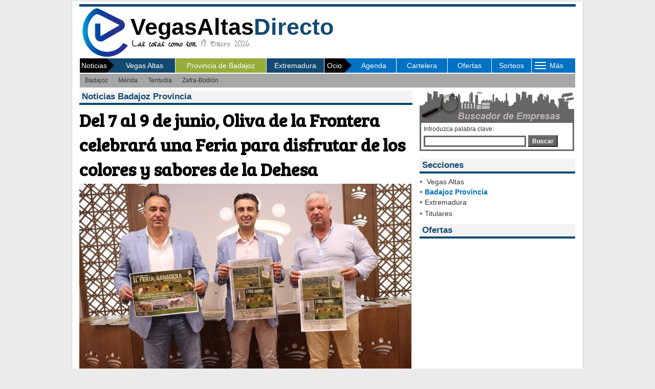

--- FILE ---
content_type: text/html; charset=UTF-8
request_url: https://www.vegasaltasdirecto.com/provincia/2024-05-31/badajoz/provincia/33430/del-7-al-9-de-junio-oliva-de-la-frontera-celebrar-una-feria-para-disfrutar-de-los-colores-y-sabores-de-la-dehesa.html
body_size: 9204
content:
 

<script async src="https://pagead2.googlesyndication.com/pagead/js/adsbygoogle.js?client=ca-pub-9717938268914004"
     crossorigin="anonymous"></script>

<!DOCTYPE HTML PUBLIC "-//W3C//DTD HTML 4.01 Transitional//EN" "https://www.w3.org/TR/html4/loose.dtd"><html><!-- InstanceBegin template="/Templates/BJ_2008.dwt.php" codeOutsideHTMLIsLocked="false" -->
<head>
<script src="/Scripts/AC_RunActiveContent.js" type="text/javascript"></script>
<script language="JavaScript" type="text/javascript" src="/js/javascript_portal.js"></script>
<link href="/css/cookies.css" rel="stylesheet" type="text/css">
<link rel="stylesheet" type="text/css" href="/css/hoja_estilo_portal.css">
<!------------------------- HIGHSLIDE ---------------------------------------------------->
<script type="text/javascript" src="/highslide/highslide/highslide-with-gallery.js"></script>
<link rel="stylesheet" type="text/css" href="/highslide/highslide/highslide.css" />
<!---------------------------------------------------------------------------------------->
<script type="text/javascript">
hs.graphicsDir = '/highslide/highslide/graphics/';
hs.align = 'center';
hs.transitions = ['expand', 'crossfade'];
hs.outlineType = 'rounded-white';
hs.fadeInOut = true;
hs.dimmingOpacity = 0.75;

// Add the controlbar
hs.addSlideshow({
	//slideshowGroup: 'group1',
	interval: 5000,
	repeat: false,
	useControls: false,	fixedControls: 'fit',
	overlayOptions: {
		opacity: .65,
		position: 'bottom center',
		hideOnMouseOut: false
	}
});
</script>
<LINK REL="SHORTCUT ICON" HREF="/favicon.ico">

<!-- InstanceBeginEditable name="doctitle" -->
<meta property="og:title" content="Del 7 al 9 de junio, Oliva de la Frontera celebrará una Feria para disfrutar de los colores y sabores de la Dehesa" />
<meta property="og:description" content="Del 7 al 9 de junio tendr&aacute;n lugar la XV Feria de la Dehesa y la II Feria Ganadera de Oliva de la Frontera, que organizadas por el Ayuntamiento y con la colaboraci&oacute;n de la Diputaci&oacute;n de Badajoz, ser&aacute; el primer a&ntilde;o que se celebren conjuntamente." />
<meta property="og:image" content="http://www.directoextremadura.com/imagenes/noticias_provinciales/noticia_33430.jpg" />
<meta property="og:type" content="article" />
<meta property="og:url" content="http://www.vegasaltasdirecto.com/provincia/2024-05-31/badajoz/provincia/33430/del-7-al-9-de-junio-oliva-de-la-frontera-celebrar-una-feria-para-disfrutar-de-los-colores-y-sabores-de-la-dehesa.html" />
<meta property="twitter:card" content="summary" />
<meta property="twitter:site" content="@" />
<meta property="twitter:creator" content="@" />
<meta property="twitter:title" content="Del 7 al 9 de junio, Oliva de la Frontera celebrará una Feria para disfrutar de los colores y sabores de la Dehesa, Badajoz Provincia" />
<meta property="twitter:description" content="Del 7 al 9 de junio tendrán lugar la XV Feria de la Dehesa y la II Feria Ganadera de Oliva de la Frontera, que organizadas por el Ayuntamiento y con la colaboración de la Diputación de Badajoz, será el primer año que se celebren conjuntamente." />
<meta property="twitter:image:src" content="http://www.vegasaltasdirecto.com/imagenes/noticias_provinciales/noticia_33430.jpg" />
<title>Badajoz Provincia, Del 7 al 9 de junio, Oliva de la Frontera celebrará una Feria para disfrutar de los colores y sabores de la Dehesa - Noticias de &nbsp;Vegas&nbsp;Altas&nbsp;</title>
<meta http-equiv="Expires" content="0">
<meta http-equiv="Last-Modified" content="0">
<meta http-equiv="Cache-Control" content="no-cache, mustrevalidate">
<meta http-equiv="Pragma" content="no-cache">

<script async src="https://pagead2.googlesyndication.com/pagead/js/adsbygoogle.js?client=ca-pub-9717938268914004"
     crossorigin="anonymous"></script>

<!-- InstanceEndEditable -->
<!-- InstanceBeginEditable name="head" --><!-- InstanceEndEditable -->
<!-- InstanceParam name="area_include1" type="boolean" value="true" -->
<!-- InstanceParam name="area_include2" type="boolean" value="true" -->
<!-- InstanceParam name="Area_central" type="boolean" value="true" -->
<!-- InstanceParam name="area_texto2" type="boolean" value="true" -->
<!-- InstanceParam name="cabecera" type="boolean" value="true" -->
<!-- InstanceParam name="banner_cabecera" type="boolean" value="true" -->
<style type="text/css">
body {
	background-color: #EBEBEB;
}
</style>
<link rel="stylesheet" type="text/css" href="https://fonts.googleapis.com/css?family=Gilda Display|Fanwood Text|Open Sans|Droid Sans|Droid Sans Mono|PT Sans|PT Mono|Droid Serif|Alegreya Sans|Inconsolata|Periodico|Zeyada|Bree Serif|Libre Baskerville|Roboto" />
<!-- InstanceParam name="lateral_web" type="boolean" value="true" -->
<!-- InstanceParam name="OptionalRegion4" type="boolean" value="true" -->
<!-- InstanceParam name="brand_day_centro" type="boolean" value="true" -->
<!-- InstanceParam name="brand_day_izq" type="boolean" value="true" -->
<!-- InstanceParam name="brand_day_der" type="boolean" value="true" -->
</head>
<meta http-equiv="Content-Type" content="text/html; charset=utf-8" />
<body leftmargin="0" topmargin="0" marginheight="0" marginwidth="0">
<div align="center" style="margin:3px"><!-- InstanceBeginEditable name="EditRegion7" --><script type='text/javascript' src='//lv.adocean.pl/files/js/aomini.js'></script>
<div data-ao-pid='MDqnivxQl0YTCWumIvzUxat8baozdmdNzdlfsX8VaLj.n7' style='display: none;'></div>
<script type='text/javascript'>
    /* (c)AdOcean 2003-2019 */
    /* PLACEMENT: Setup.badajozdirecto.com.vegasaltasdirecto.com.vegasaltasdirecto.com_980x250_sticky_article */
    (window['aomini'] || (window['aomini'] = [])).push({
        cmd: 'display',
        server: 'lv.adocean.pl',
        id: 'MDqnivxQl0YTCWumIvzUxat8baozdmdNzdlfsX8VaLj.n7',
        consent: null
    });
</script><!-- InstanceEndEditable --></div>
<table align="center" cellpadding="0" cellspacing="0" style="background-color:#FFF" border="0" width="1000">
  <tr>
                                          </tr>
</table>

<table width="1000" border="0" align="center" cellpadding="0" cellspacing="0" style="border-left:1px solid #d0d0d0; border-right:1px solid #d0d0d0; border-bottom:1px solid #d0d0d0; border-top:0px solid #d0d0d0; background-color:#FFF; margin-top:0px">
                       <tr>
    <td>
    <table align="center" width="970" border="0" cellspacing="0" cellpadding="0">
      <tr>
        <td height="5px"></td>
      </tr>
      <tr>
        <td style="background-color:#144A71" height="5px"></td>
      </tr>
      <tr>
        <td>
<script async src="https://pagead2.googlesyndication.com/pagead/js/adsbygoogle.js?client=ca-pub-9717938268914004"
     crossorigin="anonymous"></script>

<script> 
function inicio(objk,direccion){
if ((navigator.appName == "Microsoft Internet Explorer") && (parseInt(navigator.appVersion)>3)){objk.style.behavior="url(#default#homepage)";objk.setHomePage(direccion);}
if (navigator.appName == "Netscape"){window.sidebar.addPanel("VegasAltasDirecto.com", "//www.vegasaltasdirecto.com/", ""); }
} 
</script>
<table width="100%" border="0" cellspacing="0" cellpadding="0">
          <tr>
            <td width="10%" valign="middle"><a href="/" title="Ir a Inicio"><img alt="Ir a Inicio" src="/imagenes/logo_2020.png" width="100" height="100" style="border:0"></a></td>
            <td width="46%" valign="middle"><a href="/" title="Ir a Inicio" style="text-decoration:none"><div align="left" class="t45 negro arial negrita">VegasAltas<span class="azul">Directo</span></div></a>
            <div class="t20 gris_medio zeyada negrita" style="margin-left:3px; line-height:20px"><span class="gris_oscuro">Las cosas como son.</span> 19 Enero 2026</div>
                        </td>
            <td width="44%" align="center" valign="middle">
			                        </td>
  </tr>
</table>
</td>
      </tr>
      <tr>
        <td align="left"><table width="100%" align="left" border="0" cellspacing="1" cellpadding="0">
          <tr>
            <td width="160" height="27" align="left" valign="middle" bgcolor="#144A71"><table width="100%" border="0" cellspacing="0" cellpadding="0">
              <tr>
                <td width="64" align="center" bgcolor="#000000"><div class="blanco t14" style="margin-left:3px">Noticias</div></td>
                <td width="13" ><img src="/imagenes/flecha_especiales.png" width="14" height="28" /></td>
                <td width="100%" align="center" bgcolor="#144A71" ><div><a href='/sec_noticias/index.php?ambito=1' class="blanco menu_cabecera">&nbsp;Vegas&nbsp;Altas&nbsp;</a></div></td>
              </tr>
            </table></td>
            
            <td width="152" align="center" bgcolor="#144A71" style="background-color: #96ad3b;"><div><a href='/sec_noticias/index.php?ambito=2' class="blanco menu_cabecera">Provincia de Badajoz</a></div></td>
            
            <td width="96" align="center" bgcolor="#144A71" ><div><a href='/sec_noticias/index.php?ambito=3' class="blanco menu_cabecera">Extremadura</a></div></td>
            			           
            <td width="120" align="left" bgcolor="#0071c3"><table width="100%" border="0" cellspacing="0" cellpadding="0">
              <tr>
                <td width="39" align="center" bgcolor="#000000"><div class="blanco t14">Ocio</div></td>
                <td width="14" ><img src="/imagenes/flecha_especiales.png" width="14" height="28" /></td>
                <td width="*" align="center" bgcolor="#0071c3"><div><a href='/sec_ocio_cultura/agenda/index.php?tipo_ver=s' class="blanco menu_cabecera">Agenda</a></div></td>
              </tr>
            </table></td>
            
            <td width="85" align="center" bgcolor="#0071c3" ><div><a href='/sec_ocio_cultura/cartelera/index.php' class="blanco menu_cabecera">Cartelera</a></div></td>
            
            <td width="73" align="center" bgcolor="#0071c3" ><div><a href='/sec_empresas/ofertas/' class="blanco menu_cabecera">Ofertas</a></div></td>
            <td width="66" align="center" bgcolor="#0071c3" ><div><a href='/formularios/sorteos.php' class="blanco menu_cabecera">Sorteos</a></div></td>
            
            <td width="72" align="center" bgcolor="#0071c3"><style>
/*style the main menu*/
.mySeccion {
	text-align:left;
	margin:0;
	padding:0;
	font-size:14px;
}

.mySeccion li {
	list-style: none;
	float:center;
	font-family: Arial, Helvetica, sans-serif;
	color:#FFF;

}

.mySeccion li a:link, .mySeccion li a:visited {
	display:block;
	text-decoration:none;
	background-color:#0071c3;
	padding: 7px;
	margin:0;
	/*border-right: 1px solid #fff;*/
	color:#FFF;
}

.mySeccion li a:hover {
	background-color:#0071c3;
	text-decoration:underline;
}

/*style the sub menu*/
.mySeccion li ul {
	position: absolute;
	visibility:hidden;
	/*border-top:1px solid #fff;*/
	margin:0;
	padding:0;
}

.mySeccion li ul li {
	display:inline;
	float:none;
}

.mySeccion li ul li a:link, .mySeccion li ul li a:visited {
	background-color: #0071c3;
	width:auto;
}

.mySeccion li ul li a:hover {
	background-color:#96ad3b; /*color fondo al pasar raton por encima*/
}
</style>
<script type="text/javascript" src="/includes/jquery.js"></script>
<script type="text/javascript">
$(document).ready(function() {
		$('.mySeccion > li').bind('mouseover', openSubMenu);
		$('.mySeccion > li').bind('mouseout', closeSubMenu);
		
		function openSubMenu() {
			$(this).find('ul').css('visibility', 'visible');	
		};
		
		function closeSubMenu() {
			$(this).find('ul').css('visibility', 'hidden');	
		};
				   
});
</script>
<ul class="mySeccion">
    <li><div align="center" style="width:28px" class="blanco t14">
      <table width="70" align="center" border="0" cellspacing="0" cellpadding="0">
        <tr>
          <td width="70"><table width="70" border="0" cellspacing="0" cellpadding="0">
            <tr>
              <td width="35"><span class="blanco t14"><img src="/imagenes/boton_rayas_menu.gif" style="margin:3px; cursor:pointer" /></span></td>
              <td width="35" style="cursor:pointer" class="menu_cabecera blanco">M&aacute;s</td>
            </tr>
          </table></td>
        </tr>
      </table>
      </div>
   	  <ul>
			<li><a href="/sec_donde_dormir/hoteles.php">Alojamientos</a></li>
			<li><a href="/sec_donde_comer/restaurantes.php">Restaurantes</a></li>
            <li><a href="/sec_donde_salir/de_tapas.php">De Tapas</a></li>
			<li><a href="/sec_donde_salir/de_copas.php">De Copas</a></li>
            <li><a href="/sec_empresas/tiendas_empresas/tiendas_empresas.php">Tiendas y Empresas</a></li>
            <li><a href="/sec_servicios/el_tiempo/index.php">Servicios</a></li>
            			        </ul>
    </li>
</ul></td>
            
<script async src="https://pagead2.googlesyndication.com/pagead/js/adsbygoogle.js?client=ca-pub-9717938268914004"
     crossorigin="anonymous"></script>

          </tr>
        </table>
                                                			
                                                                        
<script async src="https://pagead2.googlesyndication.com/pagead/js/adsbygoogle.js?client=ca-pub-9717938268914004"
     crossorigin="anonymous"></script>

<table width="100%" border="0" cellspacing="0" cellpadding="0" height="27" bgcolor="#a7a7a7" style="border:1px solid #FFF">
              <tr>
              
                <td align="left">
                <table border="0" cellspacing="0" cellpadding="0" height="27">
              <tr>
                              <td align="center" ><div align="center" style="margin-left:10px; margin-right:10px; margin-top:5px; margin-bottom:5px"><a href="/sec_noticias/index.php?dominio=BadajozDirecto.com&nom_loc=Badajoz" class=" gris_oscuro menu_pueblos">Badajoz</a></div></td>
                              <td align="center" ><div align="center" style="margin-left:10px; margin-right:10px; margin-top:5px; margin-bottom:5px"><a href="/sec_noticias/index.php?dominio=MeridaDirecto.es&nom_loc=M&eacute;rida" class=" gris_oscuro menu_pueblos">M&eacute;rida</a></div></td>
                              <td align="center" ><div align="center" style="margin-left:10px; margin-right:10px; margin-top:5px; margin-bottom:5px"><a href="/sec_noticias/index.php?dominio=TentudiaDirecto.com&nom_loc=Tentudia" class=" gris_oscuro menu_pueblos">Tentudia</a></div></td>
                              <td align="center" ><div align="center" style="margin-left:10px; margin-right:10px; margin-top:5px; margin-bottom:5px"><a href="/sec_noticias/index.php?dominio=ZafraDirecto.com&nom_loc=Zafra-Bodi&oacute;n" class=" gris_oscuro menu_pueblos">Zafra-Bodi&oacute;n</a></div></td>
                            </tr>
            </table></td>
              
  </tr>
            </table>
            </td>
      </tr>
      <tr>
        <td height="5"><!-- InstanceBeginEditable name="EditRegion19" --><!-- InstanceEndEditable --></td>
      </tr>
      <tr>
        <td><table width="100%" border="0" cellspacing="0" cellpadding="0">
          <tr>
            <td width="660" valign="top"><!-- InstanceBeginEditable name="EditRegion5" -->
    
<script async src="https://pagead2.googlesyndication.com/pagead/js/adsbygoogle.js?client=ca-pub-9717938268914004"
     crossorigin="anonymous"></script>

	      <table align="left" width="649" border="0" cellspacing="0" cellpadding="0">
      <tr>
              <td>
          <div style="background-color:#f3f3f3;" class="trebuchet t17 azul negrita">
            <div style="padding:2px; padding-left:5px; padding-right:0px;">
              Noticias Badajoz Provincia              </div></div>
          <div style="margin-bottom:0px"><img src="/imagenes/linea_noticia_azul.jpg" width="100%" height="4" /></div>
          </td>
      </tr>
      
  <tr>
    <td valign="top">
      <div style="margin-top:5px">
      
      <div class="antetitulo t12 azul negrita"></div>
  <div style="margin-bottom:5px; margin-top:5px">
      
      <h1 class="tituloNoticia t35 negro negrita" style="margin-bottom:5px; margin-top:0px">Del 7 al 9 de junio, Oliva de la Frontera celebrará una Feria para disfrutar de los colores y sabores de la Dehesa</h1>
      <div align="left">
              <div align="left">
			<img src="http://www.directoextremadura.com/imagenes/noticias_provinciales/noticia_33430.jpg" width="649" border="0" alt="Del 7 al 9 de junio, Oliva de la Frontera celebrará una Feria para disfrutar de los colores y sabores de la Dehesa" title="Del 7 al 9 de junio, Oliva de la Frontera celebrará una Feria para disfrutar de los colores y sabores de la Dehesa" style="margin-topt:5px; margin-bottom:5px">
</div>  </div>
<div style="margin-bottom:5px"> 
<!-- Go to www.addthis.com/dashboard to customize your tools -->
<script type="text/javascript" src="//s7.addthis.com/js/300/addthis_widget.js#pubid=ra-532ac7fa5a18f5ce" async></script>
<!-- Go to www.addthis.com/dashboard to customize your tools -->
<div align="left" class="addthis_sharing_toolbox"></div>
</div>
  <div align="left" class="fecha t13 gris_medio" style="margin-bottom:5px;">
  31 Mayo 2024 | 13:57 - <span class='azul'>Redacci&oacute;n</span>  </div>
  <hr size="1px" color="#EBEBEB" width="649">
  <div class="cuerpo_noticia">
    <div>Del 7 al 9 de junio tendr&aacute;n lugar la XV Feria de la Dehesa y la II Feria Ganadera de Oliva de la Frontera, que organizadas por el Ayuntamiento y con la colaboraci&oacute;n de la Diputaci&oacute;n de Badajoz, ser&aacute; el primer a&ntilde;o que se celebren conjuntamente.</div><br>
<div>Seg&uacute;n el diputado del &Aacute;rea de Desarrollo Rural, Reto Demogr&aacute;fico y Turismo, Juan Mar&iacute;a Delfa, con estos dos eventos se pretende poner en valor los recursos naturales y la ganader&iacute;a, como principales sectores econ&oacute;micos del municipio. Su principal objetivo es potenciar y dar a conocer el desarrollo sostenible de la dehesa y los recursos naturales, tur&iacute;sticos, gastron&oacute;micos, deportivos, econ&oacute;micos y de ocio que pueden ofrecer las m&aacute;s de 10.300 hect&aacute;reas de la finca comunal Campo Oliva, la m&aacute;s grande de Espa&ntilde;a y la de mayor riqueza natural del municipio.</div><br>
<div>Por &uacute;ltimo, Delfa ha explicado que desde la Diputaci&oacute;n se contin&uacute;an apoyando iniciativas como esta que sirven para mejorar la calidad de vida de los ciudadanos y la sostenibilidad de los municipios, hecho que ha agradecido el alcalde de Oliva de la Frontera, Juan Antonio Garc&iacute;a, quien tambi&eacute;n ha dado las gracias a la Instituci&oacute;n Provincial por poner a disposici&oacute;n del municipio tres lotes de cabezas de ganado merino que se van a subastar.</div><br>
<div>Garc&iacute;a ha dicho que en esta II Feria Ganadera, cuyo objetivo es trabajar por la pureza de las razas y a la que acude el ganado selecto, van a participar 40 cabezas de ganado equino; 150 ovejas, incluida la merina de Diputaci&oacute;n; 50 de vacuno y 60 cabezas de caprino y ha resaltado que agricultores y ganaderos est&aacute;n satisfechos este a&ntilde;o con las lluvias ca&iacute;das.</div><br>
<div>Por su parte, el teniente alcalde del municipio, Javier P&eacute;rez, ha manifestado que la feria est&aacute; dividida en 6 zonas: la Zona Empresarial (Paseo de la Palmeras y caseta municipal), Zona Institucional (Paseo Chico), Zona Ganadera, Cineg&eacute;tica y Exhibici&oacute;n de Rehalas y Perros de Caza Menor ( recinto ferial), Zona de Restauraci&oacute;n (Plaza de la Constituci&oacute;n), Zona de Ocio Infantil (Plaza de Espa&ntilde;a ) y Zona de Talleres Charlas y Degustaciones(carpa central y de Talleres en la Plaza del Ayuntamiento).&nbsp;</div><br>
<div>Tambi&eacute;n ha sido el encargado de desgranar el completo programa de actos que va a tener lugar durante estos d&iacute;as y que incluye una ruta ciclista por la dehesa, ruta senderista, charla y degustaci&oacute;n sobre apicultura, cata de quesos y vinos de Extremadura, taller infantil sobre reciclaje y exhibici&oacute;n de aves rapaces.</div><br>
<div>Otras actividades son la subasta de ganado, taller infantil de pan, exhibici&oacute;n ecuestre, cocina en vivo y degustaci&oacute;n y exposici&oacute;n de taxidermia, cetrer&iacute;a y cineg&eacute;tica.</div><br>
<div>Adem&aacute;s, en la carpa central, situada en la Plaza del Ayuntamiento, habr&aacute; un espacio expositivo sobre el 50 aniversario de la Pasi&oacute;n Viviente, Fiesta de Inter&eacute;s Tur&iacute;stico Regional.</div><br></div>
      </td>
</tr>
<tr>
    <td height="10px"><hr size="1px" color="#EBEBEB" width="649"></td>
  </tr>
  <tr>
    <td height="10px"></td>
</tr>
  <tr>
    <td>
	
	    </td>
  </tr>

</table>

<table width="649" border="0" cellspacing="0" cellpadding="0">
<tr>
    <td height="10px"></td>
</tr>
    <tr>
    <td width="649"><table cellpadding="0" cellspacing="0" width="100%">
<tr>
<td>
</td>
</tr>
</table></td>
  </tr>
</table>

<script async src="https://pagead2.googlesyndication.com/pagead/js/adsbygoogle.js?client=ca-pub-9717938268914004"
     crossorigin="anonymous"></script>

      <!-- InstanceEndEditable --></td>
            <td width="310" valign="top" style="margin-top:1px">
            <div style="margin-bottom:10px; margin-left:5px"><script language="JavaScript">
function validar_form(elform) 
{
	if (elform.buscar.value==''){elform.buscar.focus(); alert ('Introduzca alg�n t\u00e9rmino de b�squeda. Gracias.'); return(false);}
	else {return(true);}
	
}
</script>
<form name="form1" id="form1" method="get" action="/resultado_empresas.php" target="_parent" onSubmit="javascript:return validar_form(this)">
<table width="302" cellspacing="0" cellpadding="0">
      <tr>
        <td height="41" colspan="2" valign="top" width="179"><img src="/imagenes/busca_empresa.jpg" width="302" height="63" /></td>
      </tr>
      <tr>
        <td style="background-color:#FFFFFF; border-left:3px solid #666666; border-bottom:3px solid #666666; border-right:3px solid #666666">
        <div align="left" class="t12 gris_oscuro" style="margin:5px">Introduzca palabra clave:</div>
        <div align="left" style="margin:5px;"><input name="buscar" type="text" class="input_buscador" style="width:200px; border:3px solid #666666; z-index:75">
          <button type="submit" class="boton_gris">Buscar</button>
        </div>
        <!--<div align="left" class="t12 gris_neutro">Elija un sector empresarial:</div>-->
        <!--<div align="left"></div></td>-->
      </tr>
      
	</table>
	</form>
</div>
			<!-- InstanceBeginEditable name="EditRegion16" -->
<script async src="https://pagead2.googlesyndication.com/pagead/js/adsbygoogle.js?client=ca-pub-9717938268914004"
     crossorigin="anonymous"></script>


<div style="width:304px; margin-bottom:5px; margin-left:5px">
  <table cellspacing="0" cellpadding="0" border="0">
    <tr>
      <td valign="top"><div style="width:304px; background-color:#f3f3f3" class="trebuchet t17 azul negrita">
        <div style="padding:2px; padding-left:5px; padding-right:0px;">Secciones</div>
      </div>
        <div style="margin-bottom:5px"><img src="/imagenes/linea_noticia_azul.jpg" width="304" height="4" /></div></td>
    </tr>
    <tr>
      <td style="background-color:#FFFFFF">
      <div align="left">&bull; <a href="/sec_noticias/index.php?ambito=1" target="_top" class='texto t14 '>&nbsp;Vegas&nbsp;Altas&nbsp;</a></div>
      <div align="left">&bull; <a href="/sec_noticias/index.php?ambito=2" target="_top" class='t14 azul_claro negrita'>Badajoz Provincia</a></div>
      <div align="left">&bull; <a href="/sec_noticias/index.php?ambito=3" target="_top" class='texto t14 '>Extremadura</a></div>
                  <div align="left" style="margin-left:0px;">&bull; <a href="/sec_noticias/titulares.php" target="_top" class='texto t14 '>Titulares</a></div></td>
    </tr>
  </table>
</div>
<!-- InstanceEndEditable -->
			
<script async src="https://pagead2.googlesyndication.com/pagead/js/adsbygoogle.js?client=ca-pub-9717938268914004"
     crossorigin="anonymous"></script>

<div style="margin-bottom:10px; margin-left:5px">
</div>
<div style="margin-bottom:10px; margin-left:5px"><script type='text/javascript' src='//lv.adocean.pl/files/js/aomini.js'></script>
<div data-ao-pid='pL9ApZz7h95yNqH_geNP0evrPm5u9Lrd26IYJczyCsb.r7' style='display: none;'></div>
<script type='text/javascript'>
    /* (c)AdOcean 2003-2019 */
    /* PLACEMENT: Setup.badajozdirecto.com.vegasaltasdirecto.com.vegasaltasdirecto.com_300x600_article_1 */
    (window['aomini'] || (window['aomini'] = [])).push({
        cmd: 'display',
        server: 'lv.adocean.pl',
        id: 'pL9ApZz7h95yNqH_geNP0evrPm5u9Lrd26IYJczyCsb.r7',
        consent: null
    });
</script></div>
<div><table align="left" style="margin-bottom:5px" border="0" cellspacing="0" cellpadding="0">
  <tr>
    <td>
      <div style="width:304px; background-color:#f3f3f3; margin-left:5px" class="trebuchet t17 azul negrita">
        <div style="padding:2px; padding-left:5px; padding-right:0px;">Ofertas</div>
      </div></td>
  </tr>
  <tr>
    <td><img src="/imagenes/linea_noticia_azul.jpg" style="margin-left:5px" width="304" height="4" /></td>
  </tr>
</table>
<br clear="all" />
</div>
<div style="margin-left:5px"><iframe src="http://www.tutiempo.net/widget/app/?sc=1&LocId=7371" scrolling="no" frameborder="0" style="border:none; overflow:hidden; width:300px; height:411px;" allowTransparency="true"></iframe></div>
            </td>
          </tr>
          <tr>
            <td colspan="2" valign="top">
<script async src="https://pagead2.googlesyndication.com/pagead/js/adsbygoogle.js?client=ca-pub-9717938268914004"
     crossorigin="anonymous"></script>

 <div align="center" class="texto blanco" style=" background-color:#144A71;  height:22px; margin-top:10px">
  <div style="padding-top:3px">&copy; 2026 - VegasAltasDirecto.com | Todos los derechos reservados - Resoluci&oacute;n &oacute;ptima: 1024 px</div>
</div>

<div align="center" style="background-color:#FFFFFF; margin-top:20px; margin-left:10px; margin-right:10px" class="texto">VegasAltasDirecto.com es una  gu&iacute;a de <strong>&nbsp;Vegas&nbsp;Altas&nbsp;</strong> donde podr&aacute;s encontrar todo lo que puedas necesitar saber sobre  esta provincia y ciudad espa&ntilde;ola. Te encuentras ante un potente portal regional  donde leer informaci&oacute;n actual y noticias acerca de la regi&oacute;n y de sus empresas  como: tiendas, negocios, comercios, profesionales, restaurantes, hoteles,  bares, hostales, apartamentos, centros de ocio, farmacias, consultor&iacute;as,  asesor&iacute;as, despachos, museos, teatros, concesionarios, centros m&eacute;dicos,  cl&iacute;nicas de salud, &oacute;pticas, veterinarios, agencias de viaje, recintos de bodas,  espacios culturales, centro de formaci&oacute;n, etc. <br />
<br />
Tambi&eacute;n podr&aacute;s encontrar una <strong>agenda de &nbsp;Vegas&nbsp;Altas&nbsp;</strong> con informaci&oacute;n cultural y eventos de ocio,  as&iacute; como la actualizada <strong>cartelera de cine en &nbsp;Vegas&nbsp;Altas&nbsp;</strong> con informaci&oacute;n, detalles sobre las  pel&iacute;culas disponibles y los precios de las entradas, al igual que numerosas <strong>ofertas en &nbsp;Vegas&nbsp;Altas&nbsp;</strong> de empresas, tiendas y profesionales. Del mismo modo podr&aacute;s  conocer f&aacute;cilmente la previsi&oacute;n del <strong>tiempo en &nbsp;Vegas&nbsp;Altas&nbsp;</strong> para el d&iacute;a de hoy y los  pr&oacute;ximos 4 d&iacute;as, las farmacias que est&aacute;n de guardia en el d&iacute;a de hoy, m&uacute;ltiples  sorteos semanales, tabl&oacute;n de anuncios, un chat exclusivo para los pacenses y  mucho m&aacute;s... Si eres de la zona, &iexcl;este portal no puede faltar entre tus sitios  web favoritos!</div>

<div align="center" style="margin-top:10px">
<div align="center" style="background-color:#FFFFFF"><a href="/sec_noticias/titulares.php" class="azul t12">Noticias</a> - <a href="/sec_ocio_cultura/agenda/index.php" target="_top" class="azul t12">Agenda Ocio-Cultural</a> - <a href="/sec_ocio_cultura/cartelera/index.php" target="_top" class="azul t12">Cartelera Cine</a> - <a href="/sec_empresas/tiendas_empresas/tiendas_empresas.php" target="_top" class="azul t12">Gu&iacute;a Tiendas y Empresas</a> - <a href="/sec_empresas/ofertas/" target="_top" class="azul t12">Ofertas</a></div>
<div align="center" style="background-color:#FFFFFF; margin-bottom:15px">
<a href="/sec_servicios/tablon_anuncios/tablon_anuncios.php" target="_top" class="azul t12">Tabl&oacute;n de Anuncios</a> - <a href="/sec_servicios/el_tiempo/index.php" target="_top" class="azul t12">El Tiempo</a> - <a href="/email.php" target="_top" class="azul t12">Contacto</a> - <a href="/formularios/usuario.php" class="azul t12">Registro de Usuarios</a> - <a href="../../formularios/empresa.php" class="azul t12">Registro de Empresas</a> - <a href="/publicidad/index.php" class="rojo t12">PUBLICIDAD</a></div>
<div style="background-color: #F3F3F3; padding:5px; margin-bottom:10px">
<div align="center" class="texto t13 negro subrayado negrita">Portales en Red</div>
<div align="center"><a href="//www.directoextremadura.com" title="DirectoExtremadura.com - Noticias deExtremadura" target="_new" class="azul t12">www.DirectoExtremadura.com</a> 
 - <a href="//www.BadajozDirecto.com" title="BadajozDirecto.com - Gu&iacute;a de Badajoz" target="_new" class="azul t12">www.BadajozDirecto.com</a>
 - <a href="//www.CaceresDirecto.com" title="CaceresDirecto.com - Gu&iacute;a de C&aacute;ceres" target="_new" class="azul t12">www.CaceresDirecto.com</a>
 - <a href="//www.MeridaDirecto.es" title="MeridaDirecto.es - Gu&iacute;a de M&eacute;rida" target="_new" class="azul t12">www.MeridaDirecto.es</a>
 - <a href="//www.PlasenciaDirecto.com" title="PlasenciaDirecto.com - Gu&iacute;a de Plasencia" target="_new" class="azul t12">www.PlasenciaDirecto.com</a>
 - <a href="//www.TentudiaDirecto.com" title="TentudiaDirecto.com - Gu&iacute;a de Tentudia" target="_new" class="azul t12">www.TentudiaDirecto.com</a>
 - <a href="//www.ZafraDirecto.com" title="ZafraDirecto.com - Gu&iacute;a de Zafra-Bodi&oacute;n" target="_new" class="azul t12">www.ZafraDirecto.com</a>
</div>
</div></td>
            </tr>
        </table></td>
      </tr>
    </table>
    </td>
  </tr>
</table>
<!-- Quantcast Choice. Consent Manager Tag v2.0 (for TCF 2.0) -->
<script type="text/javascript" async>
(function() {
    var host = 'www.themoneytizer.com';
    var element = document.createElement('script');
    var firstScript = document.getElementsByTagName('script')[0];
    var url = 'https://quantcast.mgr.consensu.org'
        .concat('/choice/', '6Fv0cGNfc_bw8', '/', host, '/choice.js');
    var uspTries = 0;
    var uspTriesLimit = 3;
    element.async = true;
    element.type = 'text/javascript';
    element.src = url;

    firstScript.parentNode.insertBefore(element, firstScript);

    function makeStub() {
        var TCF_LOCATOR_NAME = '__tcfapiLocator';
        var queue = [];
        var win = window;
        var cmpFrame;

        function addFrame() {
            var doc = win.document;
            var otherCMP = !!(win.frames[TCF_LOCATOR_NAME]);

            if (!otherCMP) {
                if (doc.body) {
                    var iframe = doc.createElement('iframe');

                    iframe.style.cssText = 'display:none';
                    iframe.name = TCF_LOCATOR_NAME;
                    doc.body.appendChild(iframe);
                } else {
                    setTimeout(addFrame, 5);
                }
            }
            return !otherCMP;
        }

        function tcfAPIHandler() {
            var gdprApplies;
            var args = arguments;

            if (!args.length) {
                return queue;
            } else if (args[0] === 'setGdprApplies') {
                if (
                    args.length > 3 &&
                    args[2] === 2 &&
                    typeof args[3] === 'boolean'
                ) {
                    gdprApplies = args[3];
                    if (typeof args[2] === 'function') {
                        args[2]('set', true);
                    }
                }
            } else if (args[0] === 'ping') {
                var retr = {
                    gdprApplies: gdprApplies,
                    cmpLoaded: false,
                    cmpStatus: 'stub'
                };

                if (typeof args[2] === 'function') {
                    args[2](retr);
                }
            } else {
                queue.push(args);
            }
        }

        function postMessageEventHandler(event) {
            var msgIsString = typeof event.data === 'string';
            var json = {};

            try {
                if (msgIsString) {
                    json = JSON.parse(event.data);
                } else {
                    json = event.data;
                }
            } catch (ignore) {}

            var payload = json.__tcfapiCall;

            if (payload) {
                window.__tcfapi(
                    payload.command,
                    payload.version,
                    function(retValue, success) {
                        var returnMsg = {
                            __tcfapiReturn: {
                                returnValue: retValue,
                                success: success,
                                callId: payload.callId
                            }
                        };
                        if (msgIsString) {
                            returnMsg = JSON.stringify(returnMsg);
                        }
                        event.source.postMessage(returnMsg, '*');
                    },
                    payload.parameter
                );
            }
        }

        while (win) {
            try {
                if (win.frames[TCF_LOCATOR_NAME]) {
                    cmpFrame = win;
                    break;
                }
            } catch (ignore) {}

            if (win === window.top) {
                break;
            }
            win = win.parent;
        }
        if (!cmpFrame) {
            addFrame();
            win.__tcfapi = tcfAPIHandler;
            win.addEventListener('message', postMessageEventHandler, false);
        }
    };

    if (typeof module !== 'undefined') {
        module.exports = makeStub;
    } else {
        makeStub();
    }

    var uspStubFunction = function() {
        var arg = arguments;
        if (typeof window.__uspapi !== uspStubFunction) {
            setTimeout(function() {
                if (typeof window.__uspapi !== 'undefined') {
                    window.__uspapi.apply(window.__uspapi, arg);
                }
            }, 500);
        }
    };

    var checkIfUspIsReady = function() {
        uspTries++;
        if (window.__uspapi === uspStubFunction && uspTries < uspTriesLimit) {
            console.warn('USP is not accessible');
        } else {
            clearInterval(uspInterval);
        }
    };

    if (typeof window.__uspapi === 'undefined') {
        window.__uspapi = uspStubFunction;
        var uspInterval = setInterval(checkIfUspIsReady, 6000);
    }
})();
</script>
<!-- End Quantcast Choice. Consent Manager Tag v2.0 (for TCF 2.0) -->
</body>
<!-- InstanceEnd --></html>

--- FILE ---
content_type: text/html; charset=utf-8
request_url: https://www.google.com/recaptcha/api2/aframe
body_size: 269
content:
<!DOCTYPE HTML><html><head><meta http-equiv="content-type" content="text/html; charset=UTF-8"></head><body><script nonce="9_UYRuSeHTNIAZVCLy8JdQ">/** Anti-fraud and anti-abuse applications only. See google.com/recaptcha */ try{var clients={'sodar':'https://pagead2.googlesyndication.com/pagead/sodar?'};window.addEventListener("message",function(a){try{if(a.source===window.parent){var b=JSON.parse(a.data);var c=clients[b['id']];if(c){var d=document.createElement('img');d.src=c+b['params']+'&rc='+(localStorage.getItem("rc::a")?sessionStorage.getItem("rc::b"):"");window.document.body.appendChild(d);sessionStorage.setItem("rc::e",parseInt(sessionStorage.getItem("rc::e")||0)+1);localStorage.setItem("rc::h",'1768841165380');}}}catch(b){}});window.parent.postMessage("_grecaptcha_ready", "*");}catch(b){}</script></body></html>